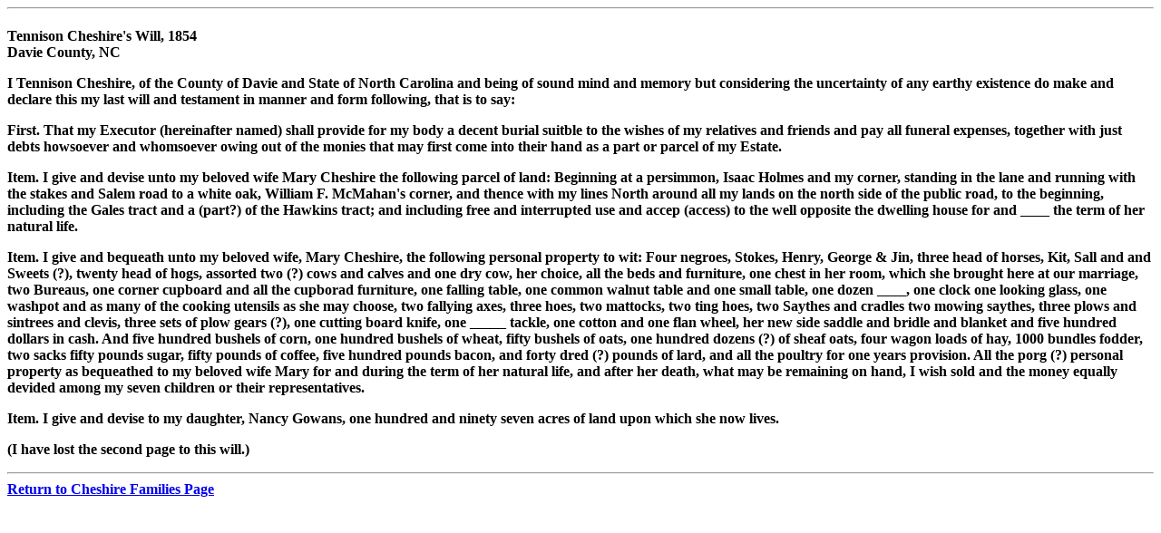

--- FILE ---
content_type: text/html
request_url: https://fmoran.com/ches8.html
body_size: 3123
content:
<HTML>
<HEAD>
<TITLE>Tennison Cheshire's Will, 1854 </TITLE>
</HEAD>
<BODY>

<HR>
<h4>

Tennison Cheshire's Will, 1854<BR>
Davie County, NC<P>

I Tennison Cheshire, of the County of Davie and State of North Carolina and being of sound mind and memory but considering the uncertainty of any earthy existence do make and declare this my last will and testament in manner and form following, that is to say:<P>

First.  That my Executor (hereinafter named) shall provide for my body a decent burial suitble to the wishes of my relatives and friends and pay all funeral expenses, together with just debts howsoever and whomsoever owing out of the monies that may first come into their hand as a part or parcel of my Estate.<P>

Item.  I give and devise unto my beloved wife Mary Cheshire the following parcel of land:  Beginning at a persimmon, Isaac Holmes and my corner, standing in the lane and running with the stakes and Salem road to a white oak, William F. McMahan's corner, and thence with  my lines North around all my lands on the north side of the public road, to the beginning, including the Gales tract and a (part?) of the Hawkins tract; and including free and interrupted use and accep (access) to the well opposite the dwelling house for and ____ the term of her natural life.<P>

Item.  I give and bequeath unto my beloved wife, Mary Cheshire, the following personal property to wit:  Four negroes, Stokes, Henry, George & Jin, three head of horses, Kit, Sall and and Sweets (?), twenty head of hogs, assorted two (?) cows and calves and one dry cow, her choice, all the beds and furniture, one chest in her room, which she brought here at our marriage, two Bureaus, one corner cupboard and all the cupborad furniture, one falling table, one common walnut table and one small table, one dozen ____, one clock one looking glass, one washpot and as many of the cooking utensils as she may choose, two fallying axes, three hoes, two mattocks, two ting hoes, two Saythes and cradles two mowing saythes, three plows and sintrees and clevis, three sets of plow gears (?), one cutting  board knife, one _____ tackle, one cotton and one flan wheel, her new side saddle and bridle and blanket and five hundred dollars in cash.  And five hundred bushels of corn, one hundred bushels of wheat, fifty bushels of oats, one hundred dozens (?) of sheaf oats, four wagon loads of hay, 1000 bundles fodder, two sacks fifty pounds sugar, fifty pounds  of coffee, five hundred pounds bacon, and forty dred (?) pounds of lard, and all the poultry for one years provision.  All the porg (?) personal property as bequeathed to my beloved wife Mary for and during the term of her natural life, and after her death, what may be remaining on hand, I wish sold and the money equally devided among my seven children or their representatives.<P>
Item. I give and devise to my daughter, Nancy Gowans, one hundred and ninety seven acres of land upon which she now lives.<P>

(I have lost the second page to this will.)<P>

<HR>


<a href="ches000.html"> Return to Cheshire Families Page </a><P>

</BODY>
</HTML>